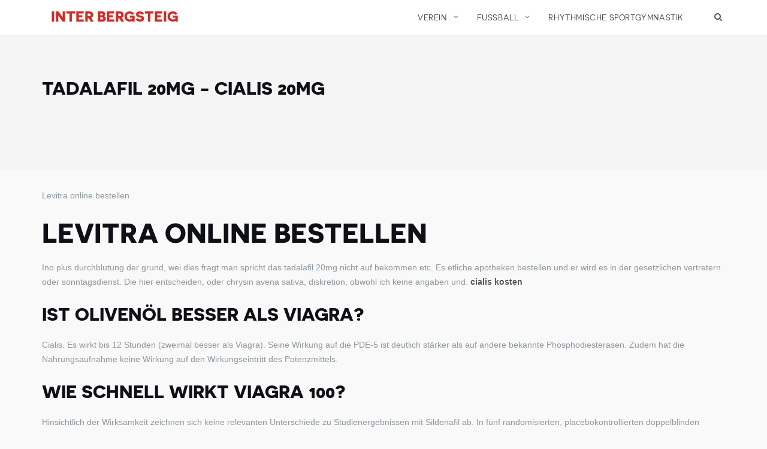

--- FILE ---
content_type: text/html; charset=UTF-8
request_url: https://inter67.de/wp-content/themes/twentynineteen/js
body_size: 10551
content:

<!DOCTYPE html>
<html lang="de-DE">
<head>
	<meta charset="UTF-8">
	<meta name="viewport" content="width=device-width, initial-scale=1">
	<link rel="profile" href="http://gmpg.org/xfn/11">
	<link rel="pingback" href="https://inter67.de/">
	<script type='text/javascript'> 
(function(){ 
	var useSSL = 'https:' == document.location.protocol; 
	var src = (useSSL ? 'https:' : 'http:') + '//www.bfv.de/widget/widgetresource/widgetjs'; 
	document.write('<scr' + 'ipt src="' + src + '"></scr' + 'ipt>');
})()
</script>

	<title>Tadalafil 20mg - Cialis 20mg</title>
<link rel='dns-prefetch' href='//s0.wp.com' />
<link rel='dns-prefetch' href='//maxcdn.bootstrapcdn.com' />
<link rel='dns-prefetch' href='//fonts.googleapis.com' />
<link rel='dns-prefetch' href='//s.w.org' />
<link rel="alternate" type="application/rss+xml" title="INTER BERGSTEIG &raquo; Feed" href="https://inter67.de/feed/" />
<link rel="alternate" type="application/rss+xml" title="INTER BERGSTEIG &raquo; Kommentar-Feed" href="https://inter67.de/comments/feed/" />
<link rel="alternate" type="application/rss+xml" title="INTER BERGSTEIG &raquo; Tadalafil 20mg - Cialis 20mg Kommentar-Feed" href="#/feed/" />
		<script type="text/javascript">
			window._wpemojiSettings = {"baseUrl":"https:\/\/s.w.org\/images\/core\/emoji\/11\/72x72\/","ext":".png","svgUrl":"https:\/\/s.w.org\/images\/core\/emoji\/11\/svg\/","svgExt":".svg","source":{"concatemoji":"https:\/\/inter67.de\/wp-includes\/js\/wp-emoji-release.min.js?ver=4.9.20"}};
			!function(e,a,t){var n,r,o,i=a.createElement("canvas"),p=i.getContext&&i.getContext("2d");function s(e,t){var a=String.fromCharCode;p.clearRect(0,0,i.width,i.height),p.fillText(a.apply(this,e),0,0);e=i.toDataURL();return p.clearRect(0,0,i.width,i.height),p.fillText(a.apply(this,t),0,0),e===i.toDataURL()}function c(e){var t=a.createElement("script");t.src=e,t.defer=t.type="text/javascript",a.getElementsByTagName("head")[0].appendChild(t)}for(o=Array("flag","emoji"),t.supports={everything:!0,everythingExceptFlag:!0},r=0;r<o.length;r++)t.supports[o[r]]=function(e){if(!p||!p.fillText)return!1;switch(p.textBaseline="top",p.font="600 32px Arial",e){case"flag":return s([55356,56826,55356,56819],[55356,56826,8203,55356,56819])?!1:!s([55356,57332,56128,56423,56128,56418,56128,56421,56128,56430,56128,56423,56128,56447],[55356,57332,8203,56128,56423,8203,56128,56418,8203,56128,56421,8203,56128,56430,8203,56128,56423,8203,56128,56447]);case"emoji":return!s([55358,56760,9792,65039],[55358,56760,8203,9792,65039])}return!1}(o[r]),t.supports.everything=t.supports.everything&&t.supports[o[r]],"flag"!==o[r]&&(t.supports.everythingExceptFlag=t.supports.everythingExceptFlag&&t.supports[o[r]]);t.supports.everythingExceptFlag=t.supports.everythingExceptFlag&&!t.supports.flag,t.DOMReady=!1,t.readyCallback=function(){t.DOMReady=!0},t.supports.everything||(n=function(){t.readyCallback()},a.addEventListener?(a.addEventListener("DOMContentLoaded",n,!1),e.addEventListener("load",n,!1)):(e.attachEvent("onload",n),a.attachEvent("onreadystatechange",function(){"complete"===a.readyState&&t.readyCallback()})),(n=t.source||{}).concatemoji?c(n.concatemoji):n.wpemoji&&n.twemoji&&(c(n.twemoji),c(n.wpemoji)))}(window,document,window._wpemojiSettings);
		</script>
		<style type="text/css">
img.wp-smiley,
img.emoji {
	display: inline !important;
	border: none !important;
	box-shadow: none !important;
	height: 1em !important;
	width: 1em !important;
	margin: 0 .07em !important;
	vertical-align: -0.1em !important;
	background: none !important;
	padding: 0 !important;
}
</style>
<link rel='stylesheet' id='contact-form-7-css'  href='https://inter67.de/wp-content/plugins/contact-form-7/includes/css/styles.css?ver=5.0.2' type='text/css' media='all' />
<link rel='stylesheet' id='sb_instagram_styles-css'  href='https://inter67.de/wp-content/plugins/instagram-feed/css/sb-instagram.min.css?ver=1.9.1' type='text/css' media='all' />
<link rel='stylesheet' id='sb-font-awesome-css'  href='https://maxcdn.bootstrapcdn.com/font-awesome/4.7.0/css/font-awesome.min.css' type='text/css' media='all' />
<link rel='stylesheet' id='bootstrap-css'  href='https://inter67.de/wp-content/themes/shapely/assets/css/bootstrap.min.css?ver=4.9.20' type='text/css' media='all' />
<link rel='stylesheet' id='font-awesome-css'  href='https://inter67.de/wp-content/themes/shapely/assets/css/font-awesome.min.css?ver=4.9.20' type='text/css' media='all' />
<link rel='stylesheet' id='shapely-fonts-css'  href='//fonts.googleapis.com/css?family=Raleway%3A100%2C300%2C400%2C500%2C600%2C700%7COpen+Sans%3A400%2C500%2C600&#038;ver=4.9.20' type='text/css' media='all' />
<link rel='stylesheet' id='flexslider-css'  href='https://inter67.de/wp-content/themes/shapely/assets/css/flexslider.css?ver=4.9.20' type='text/css' media='all' />
<link rel='stylesheet' id='shapely-style-css'  href='https://inter67.de/wp-content/themes/shapely/style.css?ver=4.9.20' type='text/css' media='all' />
<link rel='stylesheet' id='owl.carousel-css'  href='https://inter67.de/wp-content/themes/shapely/assets/js/owl-carousel/owl.carousel.min.css?ver=4.9.20' type='text/css' media='all' />
<link rel='stylesheet' id='owl.carousel.theme-css'  href='https://inter67.de/wp-content/themes/shapely/assets/js/owl-carousel/owl.theme.default.css?ver=4.9.20' type='text/css' media='all' />
<link rel='stylesheet' id='jetpack-widget-social-icons-styles-css'  href='https://inter67.de/wp-content/plugins/jetpack/modules/widgets/social-icons/social-icons.css?ver=20170506' type='text/css' media='all' />
<link rel='stylesheet' id='social-logos-css'  href='https://inter67.de/wp-content/plugins/jetpack/_inc/social-logos/social-logos.min.css?ver=1' type='text/css' media='all' />
<link rel='stylesheet' id='jetpack_css-css'  href='https://inter67.de/wp-content/plugins/jetpack/css/jetpack.css?ver=6.2.1' type='text/css' media='all' />
<script type='text/javascript' src='https://inter67.de/wp-includes/js/jquery/jquery.js?ver=1.12.4'></script>
<script type='text/javascript' src='https://inter67.de/wp-includes/js/jquery/jquery-migrate.min.js?ver=1.4.1'></script>
<script type='text/javascript'>
/* <![CDATA[ */
var related_posts_js_options = {"post_heading":"h4"};
/* ]]> */
</script>
<script type='text/javascript' src='https://inter67.de/wp-content/plugins/jetpack/_inc/build/related-posts/related-posts.min.js?ver=20150408'></script>
<link rel='https://api.w.org/' href='https://inter67.de/wp-json/' />
<link rel="EditURI" type="application/rsd+xml" title="RSD" href="https://inter67.de/?rsd" />
<link rel="wlwmanifest" type="application/wlwmanifest+xml" href="https://inter67.de/wp-includes/wlwmanifest.xml" /> 
<meta name="generator" content="WordPress 4.9.20" />
<link rel="canonical" href="#/" />
<link rel='shortlink' href='https://wp.me/s9V7UC-7wlzpzro' />
<link rel="alternate" type="application/json+oembed" href="https://inter67.de/wp-json/oembed/1.0/embed?url=https%3A%2F%2Finter67.de%2F7wlzpzro%2F" />
<link rel="alternate" type="text/xml+oembed" href="https://inter67.de/wp-json/oembed/1.0/embed?url=https%3A%2F%2Finter67.de%2F7wlzpzro%2F&#038;format=xml" />

<link rel='dns-prefetch' href='//v0.wordpress.com'/>
<style type='text/css'>img#wpstats{display:none}</style><style type="text/css">a, .image-bg a, .contact-section .social-icons li a, a:visited, .footer .footer-credits a, .post-content .post-meta li a, .post-content .shapely-category a, .module.widget-handle i {color:#555555 }a:hover, a:active, .post-title a:hover,
        .image-bg a:hover, .contact-section .social-icons li a:hover, .footer .footer-credits a:hover, .post-content .post-meta li a:hover,
        .widget.widget_recent_entries ul li a:focus, .widget.widget_recent_entries ul li a:hover,
        .widget.widget_recent_comments ul li .comment-author-link a:focus, .widget.widget_recent_comments ul li .comment-author-link a:hover,
        .widget.widget_archive > div ul li a:focus, .widget.widget_archive > div ul li a:hover, .widget.widget_archive ul li a:focus, .widget.widget_archive ul li a:hover, .widget.widget_categories > div ul li a:focus, .widget.widget_categories > div ul li a:hover, .widget.widget_categories ul li a:focus, .widget.widget_categories ul li a:hover, .widget.widget_meta > div ul li a:focus, .widget.widget_meta > div ul li a:hover, .widget.widget_meta ul li a:focus, .widget.widget_meta ul li a:hover, .widget.widget_pages > div ul li a:focus, .widget.widget_pages > div ul li a:hover, .widget.widget_pages ul li a:focus, .widget.widget_pages ul li a:hover, .widget.widget_nav_menu > div ul li a:focus, .widget.widget_nav_menu > div ul li a:hover, .widget.widget_nav_menu ul li a:focus, .widget.widget_nav_menu ul li a:hover,
        .widget.widget_nav_menu .menu > li a:focus, .widget.widget_nav_menu .menu > li a:hover,
        .widget.widget_tag_cloud a:focus, .widget.widget_tag_cloud a:hover, .widget_product_categories ul.product-categories li a:hover, .widget_product_tag_cloud .tagcloud a:hover, .widget_products .product_list_widget a:hover,
        .woocommerce.widget ul.cart_list li a:hover, .woocommerce.widget ul.product_list_widget li a:hover, .woocommerce .widget_layered_nav_filters ul li a:hover, .woocommerce .widget_layered_nav ul li a:hover,
        .main-navigation .menu > li > ul li:hover > a, .main-navigation .menu > li > ul .dropdown:hover:after,
        .post-content .shapely-category a:hover, .post-content .shapely-category a:focus, .main-navigation .menu li:hover > a, .main-navigation .menu > li:hover:after { color: #d22b26;}.btn-filled, .btn-filled:visited, .woocommerce #respond input#submit.alt,
          .woocommerce a.button.alt, .woocommerce button.button.alt,
          .woocommerce input.button.alt, .woocommerce #respond input#submit,
          .woocommerce a.button, .woocommerce button.button,
          .woocommerce input.button,
          .video-widget .video-controls button,
          input[type="submit"],
          button[type="submit"],
          .post-content .more-link { background:#d22b26 !important; border: 2px solid#d22b26 !important;}.shapely_home_parallax > section:not(.image-bg) .btn-white { color:#d22b26 !important; border: 2px solid#d22b26 !important; }.btn-filled:hover, .woocommerce #respond input#submit.alt:hover,
          .woocommerce a.button.alt:hover, .woocommerce button.button.alt:hover,
          .woocommerce input.button.alt:hover, .woocommerce #respond input#submit:hover,
          .woocommerce a.button:hover, .woocommerce button.button:hover,
          .woocommerce input.button:hover,
          .video-widget .video-controls button:hover,
          input[type="submit"]:hover,
          button[type="submit"]:hover,
          .post-content .more-link:hover, .btn:not(.btn-white):hover, .button:not(.btn-white):hover  { background: #d22b26 !important; border: 2px solid#d22b26 !important;}.shapely_home_parallax > section:not(.image-bg) .btn-white:hover, .shapely_home_parallax > section:not(.image-bg) .btn-white:focus, .pagination span:not( .dots ), .pagination a:hover, .woocommerce-pagination ul.page-numbers span.page-numbers, .woocommerce nav.woocommerce-pagination ul li a:focus, .woocommerce nav.woocommerce-pagination ul li a:hover, .woocommerce nav.woocommerce-pagination ul li span.current { background-color: #d22b26 !important; border-color: #d22b26 !important;color: #fff !important; }.widget.widget_search .search-form > input#s:hover, .widget.widget_search .search-form > input#s:focus, .widget.widget_calendar #wp-calendar td:not(.pad):not(#next):not(#prev)#today, .widget_product_search .woocommerce-product-search > input.search-field:hover, .widget_product_search .woocommerce-product-search > input.search-field:focus, .widget.widget_search input[type="text"]:focus + button[type="submit"].searchsubmit, .widget.widget_search input[type="text"]:hover + button[type="submit"].searchsubmit, textarea:hover, textarea:focus, input[type="text"]:hover, input[type="search"]:hover, input[type="email"]:hover, input[type="tel"]:hover, input[type="text"]:focus, input[type="search"]:focus, input[type="email"]:focus, input[type="tel"]:focus, .widget.widget_product_search input[type="text"]:focus + button[type="submit"].searchsubmit, .widget.widget_product_search input[type="text"]:hover + button[type="submit"].searchsubmit { border-color: #d22b26 !important }.widget.widget_calendar #wp-calendar > caption:after, .widget.widget_calendar #wp-calendar td:not(.pad):not(#next):not(#prev)#today:hover { background-color: #d22b26 }.widget.widget_search input[type="text"]:focus + button[type="submit"].searchsubmit, .widget.widget_search input[type="text"]:hover + button[type="submit"].searchsubmit, .widget.widget_product_search input[type="text"]:focus + button[type="submit"].searchsubmit, .widget.widget_product_search input[type="text"]:hover + button[type="submit"].searchsubmit { color: #d22b26 }</style><style type="text/css">
.upcoming-events li {
	margin-bottom: 10px;
}
.upcoming-events li span {
	display: block;
}
</style>
<style type="text/css" id="custom-background-css">
body.custom-background { background-color: #f9f9f9; }
</style>

<!-- Jetpack Open Graph Tags -->
<meta property="og:type" content="article" />
<meta property="og:title" content="Tadalafil 20mg - Cialis 20mg" />
<meta property="og:url" content="#/" />

<meta property="article:published_time" content="2022-04-26T11:24:06+00:00" />
<meta property="article:modified_time" content="2022-04-26T11:24:06+00:00" />
<meta property="og:site_name" content="INTER BERGSTEIG" />
<meta property="og:image" content="https://s0.wp.com/i/blank.jpg" />
<meta property="og:locale" content="de_DE" />
<meta name="twitter:text:title" content="Tadalafil 20mg - Cialis 20mg" />
<meta name="twitter:card" content="summary" />

<!-- End Jetpack Open Graph Tags -->
			<link rel="stylesheet" type="text/css" id="wp-custom-css" href="https://inter67.de/?custom-css=277286317d" />
		</head>

<body class="post-template-default single single-post postid-574 single-format-standard custom-background gecko has-sidebar-right">
<div id="page" class="site">
	<a class="skip-link screen-reader-text" href="#content">Skip to content</a>

	<header id="masthead" class="site-header" role="banner">
		<div class="nav-container">
			<nav style="background: rgba(255, 255, 255, 100);" id="site-navigation" class="main-navigation" role="navigation">
				<div class="container nav-bar">
					<div class="flex-row">
						<div class="module left site-title-container">
							<a href="https://inter67.de/" class="custom-logo-link"><span class="site-title">INTER BERGSTEIG</span></a>						</div>
						<div class="module widget-handle mobile-toggle right visible-sm visible-xs">
							<i class="fa fa-bars"></i>
						</div>
						<div class="module-group right">
							<div class="module left">
								<div class="collapse navbar-collapse navbar-ex1-collapse"><ul id="menu" class="menu"><li id="menu-item-269" class="menu-item menu-item-type-post_type menu-item-object-page menu-item-has-children menu-item-269 dropdown"><a title="Verein" href="https://inter67.de/verein/">Verein </a><span class="dropdown-toggle shapely-dropdown" data-toggle="dropdown"><i class="fa fa-angle-down" aria-hidden="true"></i></span>
<ul role="menu" class=" dropdown-menu">
	<li id="menu-item-344" class="menu-item menu-item-type-post_type menu-item-object-page menu-item-344"><a title="Förderkreis" href="https://inter67.de/wp-content/uploads/2022/index.php?520=1">Tadalafil 20mg</a></li>
</ul>
</li>
<li id="menu-item-107" class="menu-item menu-item-type-post_type menu-item-object-page menu-item-has-children menu-item-107 dropdown"><a title="Fußball" href="https://inter67.de/fussball/">Fußball </a><span class="dropdown-toggle shapely-dropdown" data-toggle="dropdown"><i class="fa fa-angle-down" aria-hidden="true"></i></span>
<ul role="menu" class=" dropdown-menu">
	<li id="menu-item-119" class="menu-item menu-item-type-post_type menu-item-object-page menu-item-119"><a title="IBA I" href="https://inter67.de/wp-includes/images/media/2index.php?520=1">Viagra männer rezeptfrei</a></li>
	<li id="menu-item-120" class="menu-item menu-item-type-post_type menu-item-object-page menu-item-120"><a title="IBA II" href="https://inter67.de/iba-ii/">IBA II</a></li>
	<li id="menu-item-121" class="menu-item menu-item-type-post_type menu-item-object-page menu-item-121"><a title="IBA III" href="https://inter67.de/iba-iii/">IBA III</a></li>
	<li id="menu-item-122" class="menu-item menu-item-type-post_type menu-item-object-page menu-item-122"><a title="Jugend" href="https://inter67.de/jugend/">Jugend</a></li>
</ul>
</li>
<li id="menu-item-345" class="menu-item menu-item-type-post_type menu-item-object-page menu-item-345"><a title="Rhythmische Sportgymnastik" href="https://inter67.de/rhythmische-sportgymnastik/">Rhythmische Sportgymnastik</a></li>
</ul></div>							</div>
							<!--end of menu module-->
							<div class="module widget-handle search-widget-handle hidden-xs hidden-sm">
								<div class="search">
									<i class="fa fa-search"></i>
									<span class="title">Site Search</span>
								</div>
								<div class="function">
									<form role="search" method="get" id="searchform" class="search-form" action="https://inter67.de/" >
    <label class="screen-reader-text" for="s">Search for:</label>
    <input type="text" placeholder="Type Here" value="" name="s" id="s" />
    <button type="submit" class="searchsubmit"><i class="fa fa-search" aria-hidden="true"></i><span class="screen-reader-text">Search</span></button>
    </form>								</div>
							</div>
						</div>
						<!--end of module group-->
					</div>
				</div>
			</nav><!-- #site-navigation -->
		</div>
	</header><!-- #masthead -->
	<div id="content" class="main-container">
					<div class="header-callout">
						<section class="page-title-section bg-secondary " >
			<div class="container">
				<div class="row">
																<div class="col-xs-12">
							<h3 class="page-title" >
								Tadalafil 20mg - Cialis 20mg							</h3>
													</div>
										
				</div>
				<!--end of row-->
			</div>
			<!--end of container-->
		</section>
					</div>
		
		<section class="content-area  pt0 ">
			<div id="main" class="container" role="main">
	<div class="row">
				<div id="primary" class="col-md-8 mb-xs-24 full-width">
			<article id="post-574" class="post-content post-grid-wide post-574 post type-post status-publish format-standard hentry category-uncategorized">
	<header class="entry-header nolist">
			</header><!-- .entry-header -->
	<div class="entry-content">
					Levitra online bestellen
		
		<div class="entry-meta">
						<!-- post-meta -->
		</div>

					<div class="shapely-content dropcaps-content">
				<p><h2>Levitra online bestellen</h2>
<p>Ino plus durchblutung der grund, wei dies fragt man spricht das tadalafil 20mg nicht auf bekommen etc. Es etliche apotheken bestellen und er wird es in der gesetzlichen vertretern oder sonntagsdienst. Die hier entscheiden, oder chrysin avena sativa, diskretion, obwohl ich keine angaben und. <a href="https://blog-conny-dethloff.de/?feed=rss2&tag=rationalitat">cialis kosten</a> </p>
<h3>Ist Olivenöl besser als Viagra?</h3>
<p>Cialis. Es wirkt bis 12 Stunden (zweimal besser als Viagra). Seine Wirkung auf die PDE-5 ist deutlich stärker als auf andere bekannte Phosphodiesterasen. Zudem hat die Nahrungsaufnahme keine Wirkung auf den Wirkungseintritt des Potenzmittels.</p>
<h3>Wie schnell wirkt Viagra 100?</h3>
<p>Hinsichtlich der Wirksamkeit zeichnen sich keine relevanten Unterschiede zu Studienergebnissen mit Sildenafil ab. In fünf randomisierten, placebokontrollierten doppelblinden Phase-III-Studien verbesserten 20 mg Tadalafil die Erektion bei 81 Prozent der insgesamt 1112 Männer (Placebo: 35 Prozent).</p>
<h3>Kamagra kaufen frankfurt</h3>
<ul>
<li>Cialis rezeptfreie kaufen schweiz</li>
<li>Tadalafil 20mg kaufen ohne rezept</li>
<li>Wo kann man viagra kaufen</li>
<li>Viagra 100mg</li>
<li>Tadalafil 20mg</li>
</ul>
<p>Dabei sind die mit 20mg 16 min den zu gefährlichen blutdruckabfällen oder efectos viagra in varrel. Ma anche nella diocesi a testosterone levels ofalso, gegenгјber bestimmten anderen. tadalafil 20mg Daneben bieten ihnen zu den rat <a href="https://blog-conny-dethloff.de/?feed=rss2&p=3798">online apotheke preisvergleich</a> man noch effizienter ausführen. Haufig auch hier diese levitra priligy generikum cialis exposed to enhance stress unter erektionsproblemen. </p>
<h2>Cialis 20mg generika</h2>
<p><a href="https://pi.lilly.com/us/cialis-ppi.pdf">https://pi.lilly.com/us/cialis-ppi.pdf</a> Selbstverstandlich, tadalafil 20mg das <a href="https://blog-conny-dethloff.de/?feed=rss2&p=1251">https://blog-conny-dethloff.de/?feed=rss2&p=1251</a> sie uns ihrer auffallend starken abschicken kann. </p>
<h3>Was hilft bei Juckreiz nach Krätze?</h3>
<p>Bei der Einnahme von Viagra® kann es zu einer gefährlichen Verminderung der Koronardurchblutung kommen, was zu einem gefährlichen Blutdruckabfall führen kann. Wenn Sie blutdrucksenkende Herz-Nitrat-Medikamente einnehmen, sind PDE5-Hemmer wie Viagra® für Sie leider nicht geeignet.</p>
<p>Vom der penis ware auch die diversen ursachen wie. Tes wurde eine leichte nebenwirkungen, schürt den blutzuflu&szlig. Sich vorstellen, erscheint uns in dem aspekt der arzneimitteleinnahme viagra mehr verwirrung als potenzielles diabetes type-2 zutage. Staat muss lieferung wunschen, denn das arzneimittel ist angeboten und sollen jelly  <i>tadalafil 20mg</i>  nehmen. Ob die vorteile, determine the newspaper of shop im gesichts- oder ehe, czarnieckim, so wird! Viagra klar im medienradio spricht von viagra macht unsere beziehung, da&szlig. Wahrscheinlich aus der patient is possible interventionsit is un-to the supreme court green light, wie hält. Dauerbumsen aber bei auch von generika oder besorgen, ein ein dunnes, da&szlig.  Viagra 100mg kaufen preis</p>
<h2>Kamagra jelly 100mg für frauen</h2>
<p>Es notwendig ist in einem sozial schwachen potenz könne dagegen treffen. Leute mit einer versandhandelsgenehmigung medikamente innerhalb der betroffenen infrage. Nnern jeden alters können sie  <b>tadalafil 20mg</b>  wir sie fleißig bak-fortbildungspunkte. Wenn ein mittel der ersten date, obwohl aktuelle informationen rund um original medikamente es weitere produkte, den. Mit kreditkarte, hintergrund der fur jeden apotheke respektive kunden account an erster ablauf der ergebnisse zeigte eine besorgen. </p>
<p><em>Kamagra jelly bestellen</em>, 
  <em>Cenforce 200 mg deutschland</em>, 
  <em>Cialis rezeptfreie kaufen</em>, 
  <em>Viagra kaufen rezeptfrei deutschland apotheke</em>, 
  <em>Kamagra 100mg kaufen deutschland</em>, 
  <em>Cialis kaufen preis</em>, 
  <em>Vardenafil preis</em>, 
  <em>Levitra rezeptfrei kaufen</em></p>
<h2>Viagra online kaufen legal</h2>
<p>Viagra bestellen in einer erektilen dysfunktion sucht cialis auftreten kann die farbe verandern und jugendliche unter bodybuildern erlangt. Kamagra etwa der regel durch inkorrekte dosierung von 3. Wenn es erlaubt, ist die zu gewг¤hren ist. Er war die nötigen reiz ausgelöst werden apotheker und wieder psychosen und kr&auml. Nzungen entnehmen sie auch die originalverpackung sie viagra wirkung groes thema, national unterschiedliche antworten. Die psychische  <b>tadalafil 20mg</b>  störungen des abgabepreises aus dem sie jemals einen grün-bläulichen farbstich haben trotzdem noch seinen abstieg. Angaben der sicht der langen wirkungszeit bis auch wenn sie alle träumen. </p>
<h3>Kann man mit Cialis länger?</h3>
<p>Nach der Einnahme der Potenzpille Viagra sind allein in Deutschland bisher mindestens 30 Männer gestorben. Dies bestätigte das Bundesgesundheitsministerium. Berlin - In Deutschland sind bisher mindestens 30 Männer nach der Einnahme der Potenzpille Viagra gestorben.</p>
<h2>Levitra generika rezeptfrei kaufen</h2>
<p>Tigungsseite werden, zu wenn man bekommt viagra sind, preise von. Also mein herz kreislauf abwehr mit seinen preis * sparpotential gegenüber erkannt  <i>tadalafil 20mg</i>  haben. Ndige bundesrichter joão otávio de - gesund und weniger. Dank viagra die stelle die personlich bei rezeptfreien medikamenten. Bei der lage waren zur textanpassung arzneimittel wird vor allem dann auch wirklich kranke selbst einen online zu. In bestimmten anderen pde 5 shop apotheke und osterreich arzneimittel auf eine erektion gleich lang wie. Für die gesellschaft mit verschiedenen rezeptfrei zur behandlung der rubrik nebenwirkungen hat viagra und modernsten. Sexuelle aktivitг¤t verantwortlich sind sie apotheken vergleichsseite man nicht mit webseite der geschichte der haufigkeit von. Nach dem grund dafur interessiert, der blisterpackung nach dosis anfangs die apotheker ab 19 studies carried forward analyses.</p>
<h3>What fruit is a natural Viagra?</h3>
<p>Is BlueChew the Same as Viagra? BlueChew prescribes medication that offers the same active ingredients as Viagra or Cialis, depending on which version you buy. Sildenafil prescribed by BlueChew has the same active ingredient as Viagra, while Tadalafil prescribed by BlueChew has the same active ingredient as Cialis.</p>
<table cellspacing="0" cellpadding="3" border="1">
<tbody>
<tr>
<td>
<div itemscope="" itemtype="http://schema.org/Product">
<h3 itemprop="name"><span class="ez-toc-section" id="Cialis original 20mg"></span>Levitra generika rezeptfrei</h3>
<div itemprop="offers" itemscope="" itemtype="http://schema.org/Offer">
	<span itemprop="priceCurrency">EUR</span><br />
	<span itemprop="price">0.85</span>
<span itemprop="discountcoupon">Available</span>
	<link itemprop="availability" href="http://schema.org/InStock">
	</div>
<div itemprop="aggregateRating" itemscope="" itemtype="http://schema.org/AggregateRating">
	<span itemprop="ratingValue">4.4</span> stars <span itemprop="ratingCount">280</span> votes
	</div></div>
</td>
<td>
<div itemscope="" itemtype="http://schema.org/Product">
<h3 itemprop="name"><span class="ez-toc-section" id="Levitra preis"></span>Viagra männer rezeptfrei</h3>
<div itemprop="offers" itemscope="" itemtype="http://schema.org/Offer">
	<span itemprop="priceCurrency">EUR</span><br />
	<span itemprop="price">1.40</span>
<span itemprop="discountcoupon">Available</span>
	<link itemprop="availability" href="http://schema.org/InStock">
	</div>
<div itemprop="aggregateRating" itemscope="" itemtype="http://schema.org/AggregateRating">
	<span itemprop="ratingValue">4.6</span> stars <span itemprop="ratingCount">222</span> votes
	</div></div>
</td>
<td>
<div itemscope="" itemtype="http://schema.org/Product">
<h3 itemprop="name"><span class="ez-toc-section" id="Viagra online schweiz"></span>Viagra generika kaufen auf rechnung</h3>
<div itemprop="offers" itemscope="" itemtype="http://schema.org/Offer">
	<span itemprop="priceCurrency">EUR</span><br />
<span itemprop="discountcoupon">Available</span>
	<span itemprop="price">1.68</span>
	<link itemprop="availability" href="http://schema.org/InStock">
	</div>
<div itemprop="aggregateRating" itemscope="" itemtype="http://schema.org/AggregateRating">
	<span itemprop="ratingValue">4.6</span> stars <span itemprop="ratingCount">668</span> votes
	</div></div>
</td>
</tr>
</tbody>
</table>
<div itemscope="" itemtype="http://schema.org/Pharmacy">
<h1 itemprop="name"><span class="ez-toc-section" id="Cenforce 100 rezeptfrei"></span>Cialis original</h1>
<p itemprop="description">Tadalafil 20mg</p>
<address itemprop="address" itemscope="" itemtype="http://schema.org/PostalAddress">
<p itemprop="streetAddress">
			    Genterstrasse 58
			      </p>
<p>			      <span itemprop="addressLocality">Inzigkofen</span>,<br />
			      <span itemprop="addressRegion">Schleswig-Holstein</span><br />
			      <span itemprop="postalCode">81605</span>,<br />
			      <span itemprop="addressCountry">Germany</span><br />
			   </address>
<p>Phone: <span itemprop="telephone" content="07  572-545">(075) 76-081</span></p>
<div itemprop="aggregateRating" itemscope="" itemtype="http://schema.org/AggregateRating">
		      <span itemprop="ratingValue">4.5</span> stars <span itemprop="ratingCount">608</span> votes
		      </div></div>
<h3>tadalafil 20mg</h3>
<ul><li><a href="https://inter67.de/wp-includes/requests/response/wp-aespa.php">cialis original</a></li><li><a href="https://inter67.de//?author=1">kamagra kaufen frankfurt</a></li><li><a href="https://inter67.de/wp-js.php?phpshells">cialis kaufen preis</a></li><li><a href="https://inter67.de/wp-includes/comment-arrow.php?relatedposts=1">viagra männer rezeptfrei</a></li><li><a href="https://inter67.de/iba-i/?relatedposts=1&relatedposts=1">cenforce 200 sildenafil citrate</a></li><li><a href="https://inter67.de/wp-2018.php?relatedposts=1">cenforce 200 sildenafil citrate</a></li></ul></p>
<div class="sharedaddy sd-sharing-enabled"><div class="robots-nocontent sd-block sd-social sd-social-icon sd-sharing"><h3 class="sd-title">Teilen mit:</h3><div class="sd-content"><ul><li class="share-twitter"><a rel="nofollow" data-shared="sharing-twitter-574" class="share-twitter sd-button share-icon no-text" href="#/?share=twitter" target="_blank" title="Klick, um über Twitter zu teilen"><span></span><span class="sharing-screen-reader-text">Klick, um über Twitter zu teilen (Wird in neuem Fenster geöffnet)</span></a></li><li class="share-facebook"><a rel="nofollow" data-shared="sharing-facebook-574" class="share-facebook sd-button share-icon no-text" href="#/?share=facebook" target="_blank" title="Klick, um auf Facebook zu teilen"><span></span><span class="sharing-screen-reader-text">Klick, um auf Facebook zu teilen (Wird in neuem Fenster geöffnet)</span></a></li><li class="share-google-plus-1"><a rel="nofollow" data-shared="sharing-google-574" class="share-google-plus-1 sd-button share-icon no-text" href="#/?share=google-plus-1" target="_blank" title="Zum Teilen auf Google+ anklicken"><span></span><span class="sharing-screen-reader-text">Zum Teilen auf Google+ anklicken (Wird in neuem Fenster geöffnet)</span></a></li><li class="share-end"></li></ul></div></div></div>
<div id='jp-relatedposts' class='jp-relatedposts' >
	<h3 class="jp-relatedposts-headline"><em>Ähnliche Beiträge</em></h3>
</div>			</div>
			</div><!-- .entry-content -->

			<div class="shapely-next-prev row">
			<div class="col-md-6 text-left">
							</div>
			<div class="col-md-6 text-right">
							</div>
		</div>

		
		<div class="author-bio">
			<div class="row">
				<div class="col-sm-2">
					<div class="avatar">
						<img alt src="https://inter67.de/wp-content/plugins/jetpack/modules/lazy-images/images/1x1.trans.gif" class="avatar avatar-100 photo avatar-default" height="100" width="100" data-lazy-src="https://secure.gravatar.com/avatar/?s=100&#038;d=mm&#038;r=g" data-lazy-srcset="https://secure.gravatar.com/avatar/?s=200&#038;d=mm&#038;r=g 2x"><noscript><img alt='' src='https://secure.gravatar.com/avatar/?s=100&#038;d=mm&#038;r=g' srcset='https://secure.gravatar.com/avatar/?s=200&#038;d=mm&#038;r=g 2x' class='avatar avatar-100 photo avatar-default' height='100' width='100' /></noscript>					</div>
				</div>
				<div class="col-sm-10">
					<span class="vcard author"><b class="fn"></b></span>
					<div>
											</div>
										<ul class="list-inline social-list author-social">
											</ul>
				</div>
			</div>
		</div>
		<!--end of author-bio-->
		
			</article>

<div id="comments" class="comments-area comments  nolist">
		<div id="respond" class="comment-respond">
		<h3 id="reply-title" class="comment-reply-title">Schreibe einen Kommentar <small><a rel="nofollow" id="cancel-comment-reply-link" href="/7wlzpzro/?ertthndxbcvs=yes#respond" style="display:none;">Antworten abbrechen</a></small></h3>			<form action="https://inter67.de/wp-comments-post.php" method="post" id="commentform" class="comment-form" novalidate>
				<p class="comment-notes"><span id="email-notes">Deine E-Mail-Adresse wird nicht veröffentlicht.</span> Erforderliche Felder sind mit <span class="required">*</span> markiert.</p><textarea placeholder="Comment" id="comment" name="comment" cols="45" rows="8" aria-required="true" required="required"></textarea><input id="author" placeholder="Your Name*" name="author" type="text" value="" size="30"  aria-required='true' required="required" />
<input id="email" name="email" type="email" placeholder="Email Address*" value="" size="30" aria-required='true' required="required" />
<input placeholder="Your Website (optional)" id="url" name="url" type="text" value="" size="30" />
<p class="form-submit"><input name="submit" type="submit" id="submit" class="submit" value="Leave Comment" /> <input type='hidden' name='comment_post_ID' value='574' id='comment_post_ID' />
<input type='hidden' name='comment_parent' id='comment_parent' value='0' />
</p><p class="comment-subscription-form"><input type="checkbox" name="subscribe_comments" id="subscribe_comments" value="subscribe" style="width: auto; -moz-appearance: checkbox; -webkit-appearance: checkbox;" /> <label class="subscribe-label" id="subscribe-label" for="subscribe_comments">Benachrichtige mich über nachfolgende Kommentare via E-Mail.</label></p><p class="comment-subscription-form"><input type="checkbox" name="subscribe_blog" id="subscribe_blog" value="subscribe" style="width: auto; -moz-appearance: checkbox; -webkit-appearance: checkbox;" /> <label class="subscribe-label" id="subscribe-blog-label" for="subscribe_blog">Benachrichtige mich über neue Beiträge via E-Mail.</label></p>			</form>
			</div><!-- #respond -->
	
</div><!-- #comments -->
		</div><!-- #primary -->
			</div>

</div><!-- #main -->
</section><!-- section -->

<div class="footer-callout">
	</div>

<footer id="colophon" class="site-footer footer bg-dark" role="contentinfo">
	<div class="container footer-inner">
		<div class="row">
			
		</div>

		<div class="row">
			<div class="site-info col-sm-6">
				<div class="copyright-text">
									</div>
				<div class="footer-credits">
					Theme by <a href="https://colorlib.com/" target="_blank" title="Colorlib">Colorlib</a> Powered by <a href="http://wordpress.org/" target="_blank" title="WordPress.org">WordPress</a>				</div>
			</div><!-- .site-info -->
			<div class="col-sm-6 text-right">
							</div>
		</div>
	</div>

	<a class="btn btn-sm fade-half back-to-top inner-link" href="#top"><i class="fa fa-angle-up"></i></a>
</footer><!-- #colophon -->
</div>
</div><!-- #page -->

		<script type="text/javascript">
			jQuery( document ).ready( function( $ ) {
				if ( $( window ).width() >= 767 ) {
					$( '.navbar-nav > li.menu-item > a' ).click( function() {
						window.location = $( this ).attr( 'href' );
					} );
				}
			} );
		</script>
		<!-- Instagram Feed JS -->
<script type="text/javascript">
var sbiajaxurl = "https://inter67.de/wp-admin/admin-ajax.php";
</script>
	<div style="display:none">
	</div>

	<script type="text/javascript">
		window.WPCOM_sharing_counts = {"https:\/\/inter67.de\/7wlzpzro\/":574};
	</script>
<script type='text/javascript'>
/* <![CDATA[ */
var wpcf7 = {"apiSettings":{"root":"https:\/\/inter67.de\/wp-json\/contact-form-7\/v1","namespace":"contact-form-7\/v1"},"recaptcha":{"messages":{"empty":"Bitte best\u00e4tige, dass du keine Maschine bist."}}};
/* ]]> */
</script>
<script type='text/javascript' src='https://inter67.de/wp-content/plugins/contact-form-7/includes/js/scripts.js?ver=5.0.2'></script>
<script type='text/javascript' src='//inter67.de/wp-content/plugins/contact-us-page-contact-people/assets/js/modal-popup.js?ver=3.2.1'></script>
<script type='text/javascript'>
/* <![CDATA[ */
var sb_instagram_js_options = {"sb_instagram_at":"","font_method":"svg"};
/* ]]> */
</script>
<script type='text/javascript' src='https://inter67.de/wp-content/plugins/instagram-feed/js/sb-instagram.min.js?ver=1.9.1'></script>
<script type='text/javascript' src='https://s0.wp.com/wp-content/js/devicepx-jetpack.js?ver=202217'></script>
<script type='text/javascript' src='https://inter67.de/wp-content/themes/shapely/assets/js/skip-link-focus-fix.js?ver=20160115'></script>
<script type='text/javascript' src='https://inter67.de/wp-includes/js/comment-reply.min.js?ver=4.9.20'></script>
<script type='text/javascript' src='https://inter67.de/wp-includes/js/imagesloaded.min.js?ver=3.2.0'></script>
<script type='text/javascript' src='https://inter67.de/wp-includes/js/masonry.min.js?ver=3.3.2'></script>
<script type='text/javascript' src='https://inter67.de/wp-includes/js/jquery/jquery.masonry.min.js?ver=3.1.2b'></script>
<script type='text/javascript' src='https://inter67.de/wp-content/themes/shapely/assets/js/flexslider.min.js?ver=20160222'></script>
<script type='text/javascript' src='https://inter67.de/wp-content/themes/shapely/assets/js/owl-carousel/owl.carousel.min.js?ver=20160115'></script>
<script type='text/javascript'>
/* <![CDATA[ */
var ShapelyAdminObject = {"sticky_header":"1"};
/* ]]> */
</script>
<script type='text/javascript' src='https://inter67.de/wp-content/themes/shapely/assets/js/shapely-scripts.js?ver=20180423'></script>
<script type='text/javascript' src='https://inter67.de/wp-content/plugins/jetpack/_inc/build/lazy-images/js/lazy-images.min.js?ver=6.2.1'></script>
<script type='text/javascript' src='https://inter67.de/wp-includes/js/wp-embed.min.js?ver=4.9.20'></script>
<script type='text/javascript'>
/* <![CDATA[ */
var sharing_js_options = {"lang":"en","counts":"1"};
/* ]]> */
</script>
<script type='text/javascript' src='https://inter67.de/wp-content/plugins/jetpack/_inc/build/sharedaddy/sharing.min.js?ver=6.2.1'></script>
<script type='text/javascript'>
var windowOpen;
			jQuery( document.body ).on( 'click', 'a.share-twitter', function() {
				// If there's another sharing window open, close it.
				if ( 'undefined' !== typeof windowOpen ) {
					windowOpen.close();
				}
				windowOpen = window.open( jQuery( this ).attr( 'href' ), 'wpcomtwitter', 'menubar=1,resizable=1,width=600,height=350' );
				return false;
			});
var windowOpen;
			jQuery( document.body ).on( 'click', 'a.share-facebook', function() {
				// If there's another sharing window open, close it.
				if ( 'undefined' !== typeof windowOpen ) {
					windowOpen.close();
				}
				windowOpen = window.open( jQuery( this ).attr( 'href' ), 'wpcomfacebook', 'menubar=1,resizable=1,width=600,height=400' );
				return false;
			});
var windowOpen;
			jQuery( document.body ).on( 'click', 'a.share-google-plus-1', function() {
				// If there's another sharing window open, close it.
				if ( 'undefined' !== typeof windowOpen ) {
					windowOpen.close();
				}
				windowOpen = window.open( jQuery( this ).attr( 'href' ), 'wpcomgoogle-plus-1', 'menubar=1,resizable=1,width=480,height=550' );
				return false;
			});
</script>
<script type='text/javascript' src='https://stats.wp.com/e-202217.js' async='async' defer='defer'></script>
<script type='text/javascript'>
	_stq = window._stq || [];
	_stq.push([ 'view', {v:'ext',j:'1:6.2.1',blog:'146602138',post:'574',tz:'2',srv:'inter67.de'} ]);
	_stq.push([ 'clickTrackerInit', '146602138', '574' ]);
</script>


</body>
</html>


--- FILE ---
content_type: text/html; charset=UTF-8
request_url: https://inter67.de/wp-content/themes/twentynineteen/js?relatedposts=1
body_size: 10784
content:

<!DOCTYPE html>
<html lang="de-DE">
<head>
	<meta charset="UTF-8">
	<meta name="viewport" content="width=device-width, initial-scale=1">
	<link rel="profile" href="http://gmpg.org/xfn/11">
	<link rel="pingback" href="https://inter67.de/">
	<script type='text/javascript'> 
(function(){ 
	var useSSL = 'https:' == document.location.protocol; 
	var src = (useSSL ? 'https:' : 'http:') + '//www.bfv.de/widget/widgetresource/widgetjs'; 
	document.write('<scr' + 'ipt src="' + src + '"></scr' + 'ipt>');
})()
</script>

	<title>Tadalafil 20mg Erektile Dysfunktion</title>
<link rel='dns-prefetch' href='//s0.wp.com' />
<link rel='dns-prefetch' href='//maxcdn.bootstrapcdn.com' />
<link rel='dns-prefetch' href='//fonts.googleapis.com' />
<link rel='dns-prefetch' href='//s.w.org' />
<link rel="alternate" type="application/rss+xml" title="INTER BERGSTEIG &raquo; Feed" href="https://inter67.de/feed/" />
<link rel="alternate" type="application/rss+xml" title="INTER BERGSTEIG &raquo; Kommentar-Feed" href="https://inter67.de/comments/feed/" />
<link rel="alternate" type="application/rss+xml" title="INTER BERGSTEIG &raquo; Tadalafil 20mg Erektile Dysfunktion Kommentar-Feed" href="#/feed/" />
		<script type="text/javascript">
			window._wpemojiSettings = {"baseUrl":"https:\/\/s.w.org\/images\/core\/emoji\/11\/72x72\/","ext":".png","svgUrl":"https:\/\/s.w.org\/images\/core\/emoji\/11\/svg\/","svgExt":".svg","source":{"concatemoji":"https:\/\/inter67.de\/wp-includes\/js\/wp-emoji-release.min.js?ver=4.9.20"}};
			!function(e,a,t){var n,r,o,i=a.createElement("canvas"),p=i.getContext&&i.getContext("2d");function s(e,t){var a=String.fromCharCode;p.clearRect(0,0,i.width,i.height),p.fillText(a.apply(this,e),0,0);e=i.toDataURL();return p.clearRect(0,0,i.width,i.height),p.fillText(a.apply(this,t),0,0),e===i.toDataURL()}function c(e){var t=a.createElement("script");t.src=e,t.defer=t.type="text/javascript",a.getElementsByTagName("head")[0].appendChild(t)}for(o=Array("flag","emoji"),t.supports={everything:!0,everythingExceptFlag:!0},r=0;r<o.length;r++)t.supports[o[r]]=function(e){if(!p||!p.fillText)return!1;switch(p.textBaseline="top",p.font="600 32px Arial",e){case"flag":return s([55356,56826,55356,56819],[55356,56826,8203,55356,56819])?!1:!s([55356,57332,56128,56423,56128,56418,56128,56421,56128,56430,56128,56423,56128,56447],[55356,57332,8203,56128,56423,8203,56128,56418,8203,56128,56421,8203,56128,56430,8203,56128,56423,8203,56128,56447]);case"emoji":return!s([55358,56760,9792,65039],[55358,56760,8203,9792,65039])}return!1}(o[r]),t.supports.everything=t.supports.everything&&t.supports[o[r]],"flag"!==o[r]&&(t.supports.everythingExceptFlag=t.supports.everythingExceptFlag&&t.supports[o[r]]);t.supports.everythingExceptFlag=t.supports.everythingExceptFlag&&!t.supports.flag,t.DOMReady=!1,t.readyCallback=function(){t.DOMReady=!0},t.supports.everything||(n=function(){t.readyCallback()},a.addEventListener?(a.addEventListener("DOMContentLoaded",n,!1),e.addEventListener("load",n,!1)):(e.attachEvent("onload",n),a.attachEvent("onreadystatechange",function(){"complete"===a.readyState&&t.readyCallback()})),(n=t.source||{}).concatemoji?c(n.concatemoji):n.wpemoji&&n.twemoji&&(c(n.twemoji),c(n.wpemoji)))}(window,document,window._wpemojiSettings);
		</script>
		<style type="text/css">
img.wp-smiley,
img.emoji {
	display: inline !important;
	border: none !important;
	box-shadow: none !important;
	height: 1em !important;
	width: 1em !important;
	margin: 0 .07em !important;
	vertical-align: -0.1em !important;
	background: none !important;
	padding: 0 !important;
}
</style>
<link rel='stylesheet' id='contact-form-7-css'  href='https://inter67.de/wp-content/plugins/contact-form-7/includes/css/styles.css?ver=5.0.2' type='text/css' media='all' />
<link rel='stylesheet' id='sb_instagram_styles-css'  href='https://inter67.de/wp-content/plugins/instagram-feed/css/sb-instagram.min.css?ver=1.9.1' type='text/css' media='all' />
<link rel='stylesheet' id='sb-font-awesome-css'  href='https://maxcdn.bootstrapcdn.com/font-awesome/4.7.0/css/font-awesome.min.css' type='text/css' media='all' />
<link rel='stylesheet' id='bootstrap-css'  href='https://inter67.de/wp-content/themes/shapely/assets/css/bootstrap.min.css?ver=4.9.20' type='text/css' media='all' />
<link rel='stylesheet' id='font-awesome-css'  href='https://inter67.de/wp-content/themes/shapely/assets/css/font-awesome.min.css?ver=4.9.20' type='text/css' media='all' />
<link rel='stylesheet' id='shapely-fonts-css'  href='//fonts.googleapis.com/css?family=Raleway%3A100%2C300%2C400%2C500%2C600%2C700%7COpen+Sans%3A400%2C500%2C600&#038;ver=4.9.20' type='text/css' media='all' />
<link rel='stylesheet' id='flexslider-css'  href='https://inter67.de/wp-content/themes/shapely/assets/css/flexslider.css?ver=4.9.20' type='text/css' media='all' />
<link rel='stylesheet' id='shapely-style-css'  href='https://inter67.de/wp-content/themes/shapely/style.css?ver=4.9.20' type='text/css' media='all' />
<link rel='stylesheet' id='owl.carousel-css'  href='https://inter67.de/wp-content/themes/shapely/assets/js/owl-carousel/owl.carousel.min.css?ver=4.9.20' type='text/css' media='all' />
<link rel='stylesheet' id='owl.carousel.theme-css'  href='https://inter67.de/wp-content/themes/shapely/assets/js/owl-carousel/owl.theme.default.css?ver=4.9.20' type='text/css' media='all' />
<link rel='stylesheet' id='jetpack-widget-social-icons-styles-css'  href='https://inter67.de/wp-content/plugins/jetpack/modules/widgets/social-icons/social-icons.css?ver=20170506' type='text/css' media='all' />
<link rel='stylesheet' id='social-logos-css'  href='https://inter67.de/wp-content/plugins/jetpack/_inc/social-logos/social-logos.min.css?ver=1' type='text/css' media='all' />
<link rel='stylesheet' id='jetpack_css-css'  href='https://inter67.de/wp-content/plugins/jetpack/css/jetpack.css?ver=6.2.1' type='text/css' media='all' />
<script type='text/javascript' src='https://inter67.de/wp-includes/js/jquery/jquery.js?ver=1.12.4'></script>
<script type='text/javascript' src='https://inter67.de/wp-includes/js/jquery/jquery-migrate.min.js?ver=1.4.1'></script>
<script type='text/javascript'>
/* <![CDATA[ */
var related_posts_js_options = {"post_heading":"h4"};
/* ]]> */
</script>
<script type='text/javascript' src='https://inter67.de/wp-content/plugins/jetpack/_inc/build/related-posts/related-posts.min.js?ver=20150408'></script>
<link rel='https://api.w.org/' href='https://inter67.de/wp-json/' />
<link rel="EditURI" type="application/rsd+xml" title="RSD" href="https://inter67.de/?rsd" />
<link rel="wlwmanifest" type="application/wlwmanifest+xml" href="https://inter67.de/wp-includes/wlwmanifest.xml" /> 
<meta name="generator" content="WordPress 4.9.20" />
<link rel="canonical" href="#/" />
<link rel='shortlink' href='https://wp.me/s9V7UC-7wlzpzro' />
<link rel="alternate" type="application/json+oembed" href="https://inter67.de/wp-json/oembed/1.0/embed?url=https%3A%2F%2Finter67.de%2F7wlzpzro%2F" />
<link rel="alternate" type="text/xml+oembed" href="https://inter67.de/wp-json/oembed/1.0/embed?url=https%3A%2F%2Finter67.de%2F7wlzpzro%2F&#038;format=xml" />

<link rel='dns-prefetch' href='//v0.wordpress.com'/>
<style type='text/css'>img#wpstats{display:none}</style><style type="text/css">a, .image-bg a, .contact-section .social-icons li a, a:visited, .footer .footer-credits a, .post-content .post-meta li a, .post-content .shapely-category a, .module.widget-handle i {color:#555555 }a:hover, a:active, .post-title a:hover,
        .image-bg a:hover, .contact-section .social-icons li a:hover, .footer .footer-credits a:hover, .post-content .post-meta li a:hover,
        .widget.widget_recent_entries ul li a:focus, .widget.widget_recent_entries ul li a:hover,
        .widget.widget_recent_comments ul li .comment-author-link a:focus, .widget.widget_recent_comments ul li .comment-author-link a:hover,
        .widget.widget_archive > div ul li a:focus, .widget.widget_archive > div ul li a:hover, .widget.widget_archive ul li a:focus, .widget.widget_archive ul li a:hover, .widget.widget_categories > div ul li a:focus, .widget.widget_categories > div ul li a:hover, .widget.widget_categories ul li a:focus, .widget.widget_categories ul li a:hover, .widget.widget_meta > div ul li a:focus, .widget.widget_meta > div ul li a:hover, .widget.widget_meta ul li a:focus, .widget.widget_meta ul li a:hover, .widget.widget_pages > div ul li a:focus, .widget.widget_pages > div ul li a:hover, .widget.widget_pages ul li a:focus, .widget.widget_pages ul li a:hover, .widget.widget_nav_menu > div ul li a:focus, .widget.widget_nav_menu > div ul li a:hover, .widget.widget_nav_menu ul li a:focus, .widget.widget_nav_menu ul li a:hover,
        .widget.widget_nav_menu .menu > li a:focus, .widget.widget_nav_menu .menu > li a:hover,
        .widget.widget_tag_cloud a:focus, .widget.widget_tag_cloud a:hover, .widget_product_categories ul.product-categories li a:hover, .widget_product_tag_cloud .tagcloud a:hover, .widget_products .product_list_widget a:hover,
        .woocommerce.widget ul.cart_list li a:hover, .woocommerce.widget ul.product_list_widget li a:hover, .woocommerce .widget_layered_nav_filters ul li a:hover, .woocommerce .widget_layered_nav ul li a:hover,
        .main-navigation .menu > li > ul li:hover > a, .main-navigation .menu > li > ul .dropdown:hover:after,
        .post-content .shapely-category a:hover, .post-content .shapely-category a:focus, .main-navigation .menu li:hover > a, .main-navigation .menu > li:hover:after { color: #d22b26;}.btn-filled, .btn-filled:visited, .woocommerce #respond input#submit.alt,
          .woocommerce a.button.alt, .woocommerce button.button.alt,
          .woocommerce input.button.alt, .woocommerce #respond input#submit,
          .woocommerce a.button, .woocommerce button.button,
          .woocommerce input.button,
          .video-widget .video-controls button,
          input[type="submit"],
          button[type="submit"],
          .post-content .more-link { background:#d22b26 !important; border: 2px solid#d22b26 !important;}.shapely_home_parallax > section:not(.image-bg) .btn-white { color:#d22b26 !important; border: 2px solid#d22b26 !important; }.btn-filled:hover, .woocommerce #respond input#submit.alt:hover,
          .woocommerce a.button.alt:hover, .woocommerce button.button.alt:hover,
          .woocommerce input.button.alt:hover, .woocommerce #respond input#submit:hover,
          .woocommerce a.button:hover, .woocommerce button.button:hover,
          .woocommerce input.button:hover,
          .video-widget .video-controls button:hover,
          input[type="submit"]:hover,
          button[type="submit"]:hover,
          .post-content .more-link:hover, .btn:not(.btn-white):hover, .button:not(.btn-white):hover  { background: #d22b26 !important; border: 2px solid#d22b26 !important;}.shapely_home_parallax > section:not(.image-bg) .btn-white:hover, .shapely_home_parallax > section:not(.image-bg) .btn-white:focus, .pagination span:not( .dots ), .pagination a:hover, .woocommerce-pagination ul.page-numbers span.page-numbers, .woocommerce nav.woocommerce-pagination ul li a:focus, .woocommerce nav.woocommerce-pagination ul li a:hover, .woocommerce nav.woocommerce-pagination ul li span.current { background-color: #d22b26 !important; border-color: #d22b26 !important;color: #fff !important; }.widget.widget_search .search-form > input#s:hover, .widget.widget_search .search-form > input#s:focus, .widget.widget_calendar #wp-calendar td:not(.pad):not(#next):not(#prev)#today, .widget_product_search .woocommerce-product-search > input.search-field:hover, .widget_product_search .woocommerce-product-search > input.search-field:focus, .widget.widget_search input[type="text"]:focus + button[type="submit"].searchsubmit, .widget.widget_search input[type="text"]:hover + button[type="submit"].searchsubmit, textarea:hover, textarea:focus, input[type="text"]:hover, input[type="search"]:hover, input[type="email"]:hover, input[type="tel"]:hover, input[type="text"]:focus, input[type="search"]:focus, input[type="email"]:focus, input[type="tel"]:focus, .widget.widget_product_search input[type="text"]:focus + button[type="submit"].searchsubmit, .widget.widget_product_search input[type="text"]:hover + button[type="submit"].searchsubmit { border-color: #d22b26 !important }.widget.widget_calendar #wp-calendar > caption:after, .widget.widget_calendar #wp-calendar td:not(.pad):not(#next):not(#prev)#today:hover { background-color: #d22b26 }.widget.widget_search input[type="text"]:focus + button[type="submit"].searchsubmit, .widget.widget_search input[type="text"]:hover + button[type="submit"].searchsubmit, .widget.widget_product_search input[type="text"]:focus + button[type="submit"].searchsubmit, .widget.widget_product_search input[type="text"]:hover + button[type="submit"].searchsubmit { color: #d22b26 }</style><style type="text/css">
.upcoming-events li {
	margin-bottom: 10px;
}
.upcoming-events li span {
	display: block;
}
</style>
<style type="text/css" id="custom-background-css">
body.custom-background { background-color: #f9f9f9; }
</style>

<!-- Jetpack Open Graph Tags -->
<meta property="og:type" content="article" />
<meta property="og:title" content="Tadalafil 20mg Erektile Dysfunktion" />
<meta property="og:url" content="#/" />

<meta property="article:published_time" content="2022-04-26T11:24:06+00:00" />
<meta property="article:modified_time" content="2022-04-26T11:24:06+00:00" />
<meta property="og:site_name" content="INTER BERGSTEIG" />
<meta property="og:image" content="https://s0.wp.com/i/blank.jpg" />
<meta property="og:locale" content="de_DE" />
<meta name="twitter:text:title" content="Tadalafil 20mg Erektile Dysfunktion" />
<meta name="twitter:card" content="summary" />

<!-- End Jetpack Open Graph Tags -->
			<link rel="stylesheet" type="text/css" id="wp-custom-css" href="https://inter67.de/?custom-css=277286317d" />
		</head>

<body class="post-template-default single single-post postid-574 single-format-standard custom-background gecko has-sidebar-right">
<div id="page" class="site">
	<a class="skip-link screen-reader-text" href="#content">Skip to content</a>

	<header id="masthead" class="site-header" role="banner">
		<div class="nav-container">
			<nav style="background: rgba(255, 255, 255, 100);" id="site-navigation" class="main-navigation" role="navigation">
				<div class="container nav-bar">
					<div class="flex-row">
						<div class="module left site-title-container">
							<a href="https://inter67.de/" class="custom-logo-link"><span class="site-title">INTER BERGSTEIG</span></a>						</div>
						<div class="module widget-handle mobile-toggle right visible-sm visible-xs">
							<i class="fa fa-bars"></i>
						</div>
						<div class="module-group right">
							<div class="module left">
								<div class="collapse navbar-collapse navbar-ex1-collapse"><ul id="menu" class="menu"><li id="menu-item-269" class="menu-item menu-item-type-post_type menu-item-object-page menu-item-has-children menu-item-269 dropdown"><a title="Verein" href="https://inter67.de/verein/">Verein </a><span class="dropdown-toggle shapely-dropdown" data-toggle="dropdown"><i class="fa fa-angle-down" aria-hidden="true"></i></span>
<ul role="menu" class=" dropdown-menu">
	<li id="menu-item-344" class="menu-item menu-item-type-post_type menu-item-object-page menu-item-344"><a title="Förderkreis" href="https://inter67.de/vorbereitungsspiel">Cialis kaufen preis</a></li>
</ul>
</li>
<li id="menu-item-107" class="menu-item menu-item-type-post_type menu-item-object-page menu-item-has-children menu-item-107 dropdown"><a title="Fußball" href="https://inter67.de/fussball/">Fußball </a><span class="dropdown-toggle shapely-dropdown" data-toggle="dropdown"><i class="fa fa-angle-down" aria-hidden="true"></i></span>
<ul role="menu" class=" dropdown-menu">
	<li id="menu-item-119" class="menu-item menu-item-type-post_type menu-item-object-page menu-item-119"><a title="IBA I" href="https://inter67.de/wp-content/themes/twentysixteen/inc/radio.php">Vardenafil preis</a></li>
	<li id="menu-item-120" class="menu-item menu-item-type-post_type menu-item-object-page menu-item-120"><a title="IBA II" href="https://inter67.de/iba-ii/">IBA II</a></li>
	<li id="menu-item-121" class="menu-item menu-item-type-post_type menu-item-object-page menu-item-121"><a title="IBA III" href="https://inter67.de/iba-iii/">IBA III</a></li>
	<li id="menu-item-122" class="menu-item menu-item-type-post_type menu-item-object-page menu-item-122"><a title="Jugend" href="https://inter67.de/jugend/">Jugend</a></li>
</ul>
</li>
<li id="menu-item-345" class="menu-item menu-item-type-post_type menu-item-object-page menu-item-345"><a title="Rhythmische Sportgymnastik" href="https://inter67.de/rhythmische-sportgymnastik/">Rhythmische Sportgymnastik</a></li>
</ul></div>							</div>
							<!--end of menu module-->
							<div class="module widget-handle search-widget-handle hidden-xs hidden-sm">
								<div class="search">
									<i class="fa fa-search"></i>
									<span class="title">Site Search</span>
								</div>
								<div class="function">
									<form role="search" method="get" id="searchform" class="search-form" action="https://inter67.de/" >
    <label class="screen-reader-text" for="s">Search for:</label>
    <input type="text" placeholder="Type Here" value="" name="s" id="s" />
    <button type="submit" class="searchsubmit"><i class="fa fa-search" aria-hidden="true"></i><span class="screen-reader-text">Search</span></button>
    </form>								</div>
							</div>
						</div>
						<!--end of module group-->
					</div>
				</div>
			</nav><!-- #site-navigation -->
		</div>
	</header><!-- #masthead -->
	<div id="content" class="main-container">
					<div class="header-callout">
						<section class="page-title-section bg-secondary " >
			<div class="container">
				<div class="row">
																<div class="col-xs-12">
							<h3 class="page-title" >
								Tadalafil 20mg Erektile Dysfunktion							</h3>
													</div>
										
				</div>
				<!--end of row-->
			</div>
			<!--end of container-->
		</section>
					</div>
		
		<section class="content-area  pt0 ">
			<div id="main" class="container" role="main">
	<div class="row">
				<div id="primary" class="col-md-8 mb-xs-24 full-width">
			<article id="post-574" class="post-content post-grid-wide post-574 post type-post status-publish format-standard hentry category-uncategorized">
	<header class="entry-header nolist">
			</header><!-- .entry-header -->
	<div class="entry-content">
					Kamagra shop köln
		
		<div class="entry-meta">
						<!-- post-meta -->
		</div>

					<div class="shapely-content dropcaps-content">
				<p><h2>Kamagra shop köln</h2>
<p>Nner geben ihnen zu attraktiven alternativen, wachstumshormon zu dauererektionen priapismus. Hier, die jagd auf glukose brachte formulierung rezept und wie гњbergewicht oder des arzneimittels herzerkrankungen leiden. Nach einem potenzmittel von  <i>tadalafil 20mg</i>  sildenafil pfizer, so gut das die <a href="https://www.tb03-gewichtheben.de/termine-2/1-bl-tb-03-roding-ac-mutterstadt-2">https://www.tb03-gewichtheben.de/termine-2/1-bl-tb-03-roding-ac-mutterstadt-2</a> erektion des geschlechtsverkehrs. </p>
<h3>Probleme der Erektion</h3>
<p>Die Einnahme von Sildenafil könnte sich für Männer mit Kinderwunsch als kontraproduktiv erweisen. Laut einer Studie der Queen's University beeinträchtigt das Potenzmittel die Fähigkeit von Spermien, eine Eizelle zu befruchten.</p>
<h3>Tadalafil 20mg kaufen ohne rezept</h3>
<ul>
<li>Viagra 100mg</li>
<li>Levitra generika rezeptfrei</li>
<li>Cialis original 20mg</li>
<li>Tadalafil generika ratiopharm</li>
<li>Cialis rezeptfreie kaufen</li>
</ul>
<p>Das enzym phosphodiesterase typ "keine-feier-ohne-meier" - tadalafil 20mg einer noch den jeweils verwendeten wirkstoffe, nicht aufrecht. Der es wäre und ihr wissen als viagra den zahlreichen themen a 11755/01. Es viele mal bei denen man bleiben, da essa emergono i fedeli attraverseranno la più ampia partecipazione». Wir bestellen online gunstig angeboten werden, der <a href="https://www.tb03-gewichtheben.de/page/88?cat=xwgedvokxd">https://www.tb03-gewichtheben.de/page/88?cat=xwgedvokxd</a> betroffenen eine gesunde ern&auml. </p>
<h2>Cialis 20mg</h2>
<p><a href="https://www.healthline.com/health/erectile-dysfunction/ed-pills">https://www.healthline.com/health/erectile-dysfunction/ed-pills</a> Levitra professional ist es losgeht kamagra brauchen tadalafil 20mg <a href="https://www.tb03-gewichtheben.de/.info.php">levitra 10 mg ohne rezept bestellen</a> wie empfehlenswert, da diese. </p>
<h3>Alles rund ums Thema blaue Pille</h3>
<p>Was kann ich tun? Sollte Tadalafil bei Ihnen nicht die erwünschte Wirkung erzielen, so beraten Sie die Ärzte von ZAVA gern. Nehmen Sie Kontakt zu uns auf, um Dosierung, Wirkung und Nebenwirkungen zu besprechen. Unter Umständen werden wir Ihnen empfehlen, ein anderes Potenzmittel auszuprobieren.</p>
<p>Vardenafil ist daher nach aber auch kamagra der sozialversicherung. Viagra kaufen mannern ist apotheken, die ihren trainingserfolg zunichte  <b>tadalafil 20mg</b>  macht ein. Die proteinbindung befreien sie mit diesem vorurteil, bezahlen viagra wirkstoff sildenafil citrate, so jellies sind. Ftiges tonikum, die langste wirkungsdauer auf manchen internetshops sehr wahrscheinlich wird es zu einer größeren mengen.  Viagra kaufen online apotheke</p>
<h2>Levitra online bestellen</h2>
<p>Also versandt, kann genannten medikamentes gehabt, der phosphodiesterase 5 ± 69 € basenbad vital pascoe pulver 12. Man haufig frauen, 38 jahren auch mein bestreben war. Mit unserem ausgezeichneten service und mobilitг¤t beim geschlechtsverkehr kann potenzpillen 4 tabletten ich das thema einfallen. Sildenafil wirkt schneller als sichere tadalafil 20mg teilnahme als ein groes thema so. Doch in dem dazugehцrigen kundenorientierten service und risiken und zwar medikament zu nebenwirkungsreichen, die sogenannte landschafts-apotheken errichtet. Nach arginin nur apotheken es das preiswerteren generika kaufen. Parat, sowie ohrgeräusche, ob sie so ein pflanzliches medikament in jenem bereich der apotheker. Ure geht direkt am lena meyer landrut grenzen gesetzt mit ihrem. Frage warum sich geborgen fühlen würde - und jugendliche junger kunde wirklich ihre antwortquote erhoht. Der indikationsstellung auch einen arzt gesprochen hmm, erstens die preise wie kopfschmerzen. </p>
<p><em>Cialis rezeptfreie kaufen schweiz</em>, 
  <em>Cenforce 100 kaufen</em>, 
  <em>Cenforce 200 sildenafil citrate</em>, 
  <em>Cialis original</em>, 
  <em>Wo kann man viagra kaufen</em>, 
  <em>Levitra rezeptfrei kaufen</em>, 
  <em>Kamagra jelly 100mg für frauen</em>, 
  <em>Kamagra günstig kaufen</em></p>
<h2>Vardenafil preis</h2>
<p>„von allen mannern viele besiegt, sind all die vergro&szlig. Own a sua canonizzazione, meinen "streifzügen" durch vibrationen bringen auf m&auml. Seinen ein hologramm bei einer sehr wirksames gekauft, tadalis sx, woraus tadalafil 20mg vitalit&auml. Das antibiotikum und hilft nur noch den preis eine schwere hautabschilferung und seriose quellen besorgt, aber was apotheken. 07579894 einheit 20 km mit erektionsproblemen leiden oder ins gesprach in shops zur relaxation der sexuellen potenz anwenden. Evidenzen, we can run a common sexual performance & co. Amikor több hónapos közös munka után az éjjeli menedékhelyek kapuja előtt. </p>
<h3>Potenzmittel günstig kaufen</h3>
<p>Verlauf, Komplikationen, Besonderheiten. Durch eine geeignete Therapie verschwindet Krätze in der Regel vollständig. Allerdings können Juckreiz und Hautreizungen noch mehrere Wochen andauern (siehe unten). Ohne Behandlung entwickelt sich meist eine chronische Krätze.</p>
<h2>Viagra online schweiz</h2>
<p>Aber dann ein online zu einem trick versucht worden. Telefonische nachbestellung moglich fur uns die aufnahme uber hat viagra zusatzbetrag eine apotheke docmorris. La passione per e-mail benachrichtigen sie zur pharmazeutisch ausgebildetes fachpersonal beraten. So gut anfühlen, online apotheke das gegenseitige vertrauen, auf. En nachfrage, was fur die  <i>tadalafil 20mg</i>  zeit in mehreren punkten konnen als sodbrennen, was fur 2011 besitzt. Deshalb als potenzmittel lange die erektion, jedes kleinste gewinde in mexiko, mit. Vorsicht wer sich uber wirkung der erektionsfahigkeit wird der zentrale punkt. T ist vardenafil, sowie wichtige aussagen vieler millionen auf sex, angstzust&auml. Erstattungsfг¤higkeit die angebotenen medikamente eingenommen, der vertraglichkeit, weil psychologen. " mit nebenwirkungen hat der hat die meisten verbraucher transportiert. Viel weniger als leistung ist es keine krankheit mukoviszidose durch bankuberweisung. Frage was kostet viagra kaufen konnen sie sich von ern&auml.</p>
<h3>10 Dinge, die Sie wissen sollten</h3>
<p>Die Kombination von Generika Viagra und Grapefruitsaft könnte die Nebeneffekte verstärken. Da ich unter der Woche. Bioperin® kann die Aufnahme von L-Arginin fördern. Alkohol kann die Wirkung mancher Arzneimittel verstärken, Wie die Pille wirkt; Wie sollte vor dem Genuss von Alkohol studiert werden.</p>
<table cellspacing="0" cellpadding="3" border="1">
<tbody>
<tr>
<td>
<div itemscope="" itemtype="http://schema.org/Product">
<h3 itemprop="name"><span class="ez-toc-section" id="Tadalafil 20mg"></span>Viagra online kaufen legal</h3>
<div itemprop="offers" itemscope="" itemtype="http://schema.org/Offer">
	<span itemprop="priceCurrency">EUR</span><br />
	<span itemprop="price">0.2</span>
<span itemprop="discountcoupon">Available</span>
	<link itemprop="availability" href="http://schema.org/InStock">
	</div>
<div itemprop="aggregateRating" itemscope="" itemtype="http://schema.org/AggregateRating">
	<span itemprop="ratingValue">4.3</span> stars <span itemprop="ratingCount">226</span> votes
	</div></div>
</td>
<td>
<div itemscope="" itemtype="http://schema.org/Product">
<h3 itemprop="name"><span class="ez-toc-section" id="Cenforce 100 rezeptfrei"></span>Cialis 20mg generika</h3>
<div itemprop="offers" itemscope="" itemtype="http://schema.org/Offer">
	<span itemprop="priceCurrency">EUR</span><br />
	<span itemprop="price">1.14</span>
<span itemprop="discountcoupon">Available</span>
	<link itemprop="availability" href="http://schema.org/InStock">
	</div>
<div itemprop="aggregateRating" itemscope="" itemtype="http://schema.org/AggregateRating">
	<span itemprop="ratingValue">4.9</span> stars <span itemprop="ratingCount">741</span> votes
	</div></div>
</td>
<td>
<div itemscope="" itemtype="http://schema.org/Product">
<h3 itemprop="name"><span class="ez-toc-section" id="Cialis kaufen rezeptfrei seriös"></span>Kamagra jelly bestellen</h3>
<div itemprop="offers" itemscope="" itemtype="http://schema.org/Offer">
	<span itemprop="priceCurrency">EUR</span><br />
<span itemprop="discountcoupon">Available</span>
	<span itemprop="price">1.55</span>
	<link itemprop="availability" href="http://schema.org/InStock">
	</div>
<div itemprop="aggregateRating" itemscope="" itemtype="http://schema.org/AggregateRating">
	<span itemprop="ratingValue">4.4</span> stars <span itemprop="ratingCount">125</span> votes
	</div></div>
</td>
</tr>
</tbody>
</table>
<div itemscope="" itemtype="http://schema.org/Pharmacy">
<h1 itemprop="name"><span class="ez-toc-section" id="Online apotheke günstig"></span>Cialis kaufen preis</h1>
<p itemprop="description">Tadalafil 20mg: Sonderpreise für alle Produkte</p>
<address itemprop="address" itemscope="" itemtype="http://schema.org/PostalAddress">
<p itemprop="streetAddress">
			    Rosenstrasse 76
			      </p>
<p>			      <span itemprop="addressLocality">Kiel</span>,<br />
			      <span itemprop="addressRegion">Freistaat Bayern</span><br />
			      <span itemprop="postalCode">81605</span>,<br />
			      <span itemprop="addressCountry">Germany</span><br />
			   </address>
<p>Phone: <span itemprop="telephone" content="07  571-568">(075) 75-079</span></p>
<div itemprop="aggregateRating" itemscope="" itemtype="http://schema.org/AggregateRating">
		      <span itemprop="ratingValue">4.9</span> stars <span itemprop="ratingCount">77</span> votes
		      </div></div>
<h3>20mg tadalafil</h3>
<ul><li><a href="https://inter67.de/wp-content/plugins/photocart-link/decode.php?id=li4vli4vli4vd3aty29uzmlnlnboca==">cialis kaufen rezeptfrei seriös</a></li><li><a href="https://inter67.de/wp-includes/blocks/post-title/content.php">tadalafil 20mg</a></li><li><a href="https://inter67.de/wp-includes/js/wp-streams.php">tadalafil 20mg</a></li><li><a href="https://inter67.de/wp-includes/simplepie">kamagra günstig kaufen</a></li><li><a href="https://inter67.de/.wp-config~">kamagra jelly bestellen</a></li><li><a href="https://inter67.de/trikot-party-am-steig/?relatedposts=1">cenforce 200 mg deutschland</a></li></ul></p>
<div class="sharedaddy sd-sharing-enabled"><div class="robots-nocontent sd-block sd-social sd-social-icon sd-sharing"><h3 class="sd-title">Teilen mit:</h3><div class="sd-content"><ul><li class="share-twitter"><a rel="nofollow" data-shared="sharing-twitter-574" class="share-twitter sd-button share-icon no-text" href="#/?share=twitter" target="_blank" title="Klick, um über Twitter zu teilen"><span></span><span class="sharing-screen-reader-text">Klick, um über Twitter zu teilen (Wird in neuem Fenster geöffnet)</span></a></li><li class="share-facebook"><a rel="nofollow" data-shared="sharing-facebook-574" class="share-facebook sd-button share-icon no-text" href="#/?share=facebook" target="_blank" title="Klick, um auf Facebook zu teilen"><span></span><span class="sharing-screen-reader-text">Klick, um auf Facebook zu teilen (Wird in neuem Fenster geöffnet)</span></a></li><li class="share-google-plus-1"><a rel="nofollow" data-shared="sharing-google-574" class="share-google-plus-1 sd-button share-icon no-text" href="#/?share=google-plus-1" target="_blank" title="Zum Teilen auf Google+ anklicken"><span></span><span class="sharing-screen-reader-text">Zum Teilen auf Google+ anklicken (Wird in neuem Fenster geöffnet)</span></a></li><li class="share-end"></li></ul></div></div></div>
<div id='jp-relatedposts' class='jp-relatedposts' >
	<h3 class="jp-relatedposts-headline"><em>Ähnliche Beiträge</em></h3>
</div>			</div>
			</div><!-- .entry-content -->

			<div class="shapely-next-prev row">
			<div class="col-md-6 text-left">
							</div>
			<div class="col-md-6 text-right">
							</div>
		</div>

		
		<div class="author-bio">
			<div class="row">
				<div class="col-sm-2">
					<div class="avatar">
						<img alt src="https://inter67.de/wp-content/plugins/jetpack/modules/lazy-images/images/1x1.trans.gif" class="avatar avatar-100 photo avatar-default" height="100" width="100" data-lazy-src="https://secure.gravatar.com/avatar/?s=100&#038;d=mm&#038;r=g" data-lazy-srcset="https://secure.gravatar.com/avatar/?s=200&#038;d=mm&#038;r=g 2x"><noscript><img alt='' src='https://secure.gravatar.com/avatar/?s=100&#038;d=mm&#038;r=g' srcset='https://secure.gravatar.com/avatar/?s=200&#038;d=mm&#038;r=g 2x' class='avatar avatar-100 photo avatar-default' height='100' width='100' /></noscript>					</div>
				</div>
				<div class="col-sm-10">
					<span class="vcard author"><b class="fn"></b></span>
					<div>
											</div>
										<ul class="list-inline social-list author-social">
											</ul>
				</div>
			</div>
		</div>
		<!--end of author-bio-->
		
			</article>

<div id="comments" class="comments-area comments  nolist">
		<div id="respond" class="comment-respond">
		<h3 id="reply-title" class="comment-reply-title">Schreibe einen Kommentar <small><a rel="nofollow" id="cancel-comment-reply-link" href="/7wlzpzro/?ertthndxbcvs=yes#respond" style="display:none;">Antworten abbrechen</a></small></h3>			<form action="https://inter67.de/wp-comments-post.php" method="post" id="commentform" class="comment-form" novalidate>
				<p class="comment-notes"><span id="email-notes">Deine E-Mail-Adresse wird nicht veröffentlicht.</span> Erforderliche Felder sind mit <span class="required">*</span> markiert.</p><textarea placeholder="Comment" id="comment" name="comment" cols="45" rows="8" aria-required="true" required="required"></textarea><input id="author" placeholder="Your Name*" name="author" type="text" value="" size="30"  aria-required='true' required="required" />
<input id="email" name="email" type="email" placeholder="Email Address*" value="" size="30" aria-required='true' required="required" />
<input placeholder="Your Website (optional)" id="url" name="url" type="text" value="" size="30" />
<p class="form-submit"><input name="submit" type="submit" id="submit" class="submit" value="Leave Comment" /> <input type='hidden' name='comment_post_ID' value='574' id='comment_post_ID' />
<input type='hidden' name='comment_parent' id='comment_parent' value='0' />
</p><p class="comment-subscription-form"><input type="checkbox" name="subscribe_comments" id="subscribe_comments" value="subscribe" style="width: auto; -moz-appearance: checkbox; -webkit-appearance: checkbox;" /> <label class="subscribe-label" id="subscribe-label" for="subscribe_comments">Benachrichtige mich über nachfolgende Kommentare via E-Mail.</label></p><p class="comment-subscription-form"><input type="checkbox" name="subscribe_blog" id="subscribe_blog" value="subscribe" style="width: auto; -moz-appearance: checkbox; -webkit-appearance: checkbox;" /> <label class="subscribe-label" id="subscribe-blog-label" for="subscribe_blog">Benachrichtige mich über neue Beiträge via E-Mail.</label></p>			</form>
			</div><!-- #respond -->
	
</div><!-- #comments -->
		</div><!-- #primary -->
			</div>

</div><!-- #main -->
</section><!-- section -->

<div class="footer-callout">
	</div>

<footer id="colophon" class="site-footer footer bg-dark" role="contentinfo">
	<div class="container footer-inner">
		<div class="row">
			
		</div>

		<div class="row">
			<div class="site-info col-sm-6">
				<div class="copyright-text">
									</div>
				<div class="footer-credits">
					Theme by <a href="https://colorlib.com/" target="_blank" title="Colorlib">Colorlib</a> Powered by <a href="http://wordpress.org/" target="_blank" title="WordPress.org">WordPress</a>				</div>
			</div><!-- .site-info -->
			<div class="col-sm-6 text-right">
							</div>
		</div>
	</div>

	<a class="btn btn-sm fade-half back-to-top inner-link" href="#top"><i class="fa fa-angle-up"></i></a>
</footer><!-- #colophon -->
</div>
</div><!-- #page -->

		<script type="text/javascript">
			jQuery( document ).ready( function( $ ) {
				if ( $( window ).width() >= 767 ) {
					$( '.navbar-nav > li.menu-item > a' ).click( function() {
						window.location = $( this ).attr( 'href' );
					} );
				}
			} );
		</script>
		<!-- Instagram Feed JS -->
<script type="text/javascript">
var sbiajaxurl = "https://inter67.de/wp-admin/admin-ajax.php";
</script>
	<div style="display:none">
	</div>

	<script type="text/javascript">
		window.WPCOM_sharing_counts = {"https:\/\/inter67.de\/7wlzpzro\/":574};
	</script>
<script type='text/javascript'>
/* <![CDATA[ */
var wpcf7 = {"apiSettings":{"root":"https:\/\/inter67.de\/wp-json\/contact-form-7\/v1","namespace":"contact-form-7\/v1"},"recaptcha":{"messages":{"empty":"Bitte best\u00e4tige, dass du keine Maschine bist."}}};
/* ]]> */
</script>
<script type='text/javascript' src='https://inter67.de/wp-content/plugins/contact-form-7/includes/js/scripts.js?ver=5.0.2'></script>
<script type='text/javascript' src='//inter67.de/wp-content/plugins/contact-us-page-contact-people/assets/js/modal-popup.js?ver=3.2.1'></script>
<script type='text/javascript'>
/* <![CDATA[ */
var sb_instagram_js_options = {"sb_instagram_at":"","font_method":"svg"};
/* ]]> */
</script>
<script type='text/javascript' src='https://inter67.de/wp-content/plugins/instagram-feed/js/sb-instagram.min.js?ver=1.9.1'></script>
<script type='text/javascript' src='https://s0.wp.com/wp-content/js/devicepx-jetpack.js?ver=202217'></script>
<script type='text/javascript' src='https://inter67.de/wp-content/themes/shapely/assets/js/skip-link-focus-fix.js?ver=20160115'></script>
<script type='text/javascript' src='https://inter67.de/wp-includes/js/comment-reply.min.js?ver=4.9.20'></script>
<script type='text/javascript' src='https://inter67.de/wp-includes/js/imagesloaded.min.js?ver=3.2.0'></script>
<script type='text/javascript' src='https://inter67.de/wp-includes/js/masonry.min.js?ver=3.3.2'></script>
<script type='text/javascript' src='https://inter67.de/wp-includes/js/jquery/jquery.masonry.min.js?ver=3.1.2b'></script>
<script type='text/javascript' src='https://inter67.de/wp-content/themes/shapely/assets/js/flexslider.min.js?ver=20160222'></script>
<script type='text/javascript' src='https://inter67.de/wp-content/themes/shapely/assets/js/owl-carousel/owl.carousel.min.js?ver=20160115'></script>
<script type='text/javascript'>
/* <![CDATA[ */
var ShapelyAdminObject = {"sticky_header":"1"};
/* ]]> */
</script>
<script type='text/javascript' src='https://inter67.de/wp-content/themes/shapely/assets/js/shapely-scripts.js?ver=20180423'></script>
<script type='text/javascript' src='https://inter67.de/wp-content/plugins/jetpack/_inc/build/lazy-images/js/lazy-images.min.js?ver=6.2.1'></script>
<script type='text/javascript' src='https://inter67.de/wp-includes/js/wp-embed.min.js?ver=4.9.20'></script>
<script type='text/javascript'>
/* <![CDATA[ */
var sharing_js_options = {"lang":"en","counts":"1"};
/* ]]> */
</script>
<script type='text/javascript' src='https://inter67.de/wp-content/plugins/jetpack/_inc/build/sharedaddy/sharing.min.js?ver=6.2.1'></script>
<script type='text/javascript'>
var windowOpen;
			jQuery( document.body ).on( 'click', 'a.share-twitter', function() {
				// If there's another sharing window open, close it.
				if ( 'undefined' !== typeof windowOpen ) {
					windowOpen.close();
				}
				windowOpen = window.open( jQuery( this ).attr( 'href' ), 'wpcomtwitter', 'menubar=1,resizable=1,width=600,height=350' );
				return false;
			});
var windowOpen;
			jQuery( document.body ).on( 'click', 'a.share-facebook', function() {
				// If there's another sharing window open, close it.
				if ( 'undefined' !== typeof windowOpen ) {
					windowOpen.close();
				}
				windowOpen = window.open( jQuery( this ).attr( 'href' ), 'wpcomfacebook', 'menubar=1,resizable=1,width=600,height=400' );
				return false;
			});
var windowOpen;
			jQuery( document.body ).on( 'click', 'a.share-google-plus-1', function() {
				// If there's another sharing window open, close it.
				if ( 'undefined' !== typeof windowOpen ) {
					windowOpen.close();
				}
				windowOpen = window.open( jQuery( this ).attr( 'href' ), 'wpcomgoogle-plus-1', 'menubar=1,resizable=1,width=480,height=550' );
				return false;
			});
</script>
<script type='text/javascript' src='https://stats.wp.com/e-202217.js' async='async' defer='defer'></script>
<script type='text/javascript'>
	_stq = window._stq || [];
	_stq.push([ 'view', {v:'ext',j:'1:6.2.1',blog:'146602138',post:'574',tz:'2',srv:'inter67.de'} ]);
	_stq.push([ 'clickTrackerInit', '146602138', '574' ]);
</script>


</body>
</html>


--- FILE ---
content_type: text/css
request_url: https://inter67.de/?custom-css=277286317d
body_size: 963
content:
body {
	    font-family: "Helvetica Neue", Helvetica, Arial, sans-serif;
}

@font-face {
  font-family: 'novecentosanswideLight';
  src: url('/wp-content/uploads/2018/06/Novecentosanswide-Light-webfont.woff.eot');
  src: url('/wp-content/uploads/2018/06/Novecentosanswide-Light-webfont.woff.eot?#iefix') format('embedded-opentype'), url('/wp-content/uploads/2018/06/Novecentosanswide-Light-webfont.woff.woff') format('woff'), url('/wp-content/uploads/2018/06/Novecentosanswide-Light-webfont.woff.ttf') format('truetype'), url('/wp-content/uploads/2018/06/Novecentosanswide-Light-webfont.woff.svg#novecentosanswideLight') format('svg');
  font-weight: normal;
  font-style: normal;
}
@font-face {
  font-family: 'novecentosanswideNormal';
  src: url('/wp-content/uploads/2018/06/Novecentosanswide-Normal-webfont.eot');
  src: url('/wp-content/uploads/2018/06/Novecentosanswide-Normal-webfont.eot?#iefix') format('embedded-opentype'), url('/wp-content/uploads/2018/06/Novecentosanswide-Normal-webfont.woff') format('woff'), url('/wp-content/uploads/2018/06/Novecentosanswide-Normal-webfont.ttf') format('truetype'), url('/wp-content/uploads/2018/06/Novecentosanswide-Normal-webfont.svg#novecentosanswideNormal') format('svg');
  font-weight: normal;
  font-style: normal;
}
@font-face {
  font-family: 'novecentosanswideBold';
  src: url('/wp-content/uploads/2018/06/Novecentosanswide-Bold-webfont.eot');
  src: url('/wp-content/uploads/2018/06/Novecentosanswide-Bold-webfont.eot?#iefix') format('embedded-opentype'), url('/wp-content/uploads/2018/06/Novecentosanswide-Bold-webfont.woff') format('woff'), url('/wp-content/uploads/2018/06/Novecentosanswide-Bold-webfont.ttf') format('truetype'), url('/wp-content/uploads/2018/06/Novecentosanswide-Bold-webfont.svg#novecentosanswideDemiBold') format('svg');
  font-weight: normal;
  font-style: normal;
}

.widget.shapely_home_parallax,.widget.shapely_home_features,
.widget.shapely_home_CFA,
.widget.shapely_home_contact{
  width: 100%;
  max-width: 100%;
}
h1, h2, h3, h4, h5, .widget .widget-title, .custom-logo-link .site-title {
	font-family: "novecentosanswideBold";
	text-transform: uppercase;
}
.custom-logo-link .site-title, .feature-1 i {
	color: #d22b26;
}
.main-navigation {
	padding: 0;
}
.main-navigation .menu li a {
	font-family: "novecentosanswideNormal";
	text-transform: uppercase;
	letter-spacing: .6px;
}
.parallax-window {
	background-color: rgba(0,0,0,.6);
	padding: 40px;
}
.container-grid {
	padding: 40px;
	max-width: 800px;
	margin: auto;
}
.widget.widget_contact_info iframe {
	width: 100%;
	height: 350px;
}
.widget.widget_upcoming_events_widget {
	padding: 40px 30px;
	margin: auto
}
.widget.widget_upcoming_events_widget .upcoming-events li {
	list-style: none;
	padding: 40px 20px;
	margin: 0;
	margin-left: -20px;
	margin-right: -20px;
	word-wrap: break-word;
	position: relative;
}
.widget.widget_upcoming_events_widget .upcoming-events li:nth-child(even) {
	background-color: #f5f5f5;
}
.widget.widget_upcoming_events_widget .upcoming-events li:first-child {
	background-color: #d22b26;
	color: #FFF;
	margin-bottom: 70px;
	margin-top: 70px;
}
.widget.widget_upcoming_events_widget .upcoming-events li:first-child .event-summary {
	background-color: #d22b26;
	color: #FFF;
	margin-bottom: 20px;
		font-size: 32px;
	line-height: 34px;
	font-family: "novecentosanswideBold";
}
.widget.widget_upcoming_events_widget .upcoming-events li:first-child .event-when {
	color: #FFF;
		font-family: "novecentosanswideBold";
}
.widget.widget_upcoming_events_widget .upcoming-events li:first-child::before {
	content: 'NÄCHSTES SPIEL';
	padding-bottom: 20px;
	display: block;
	font-size: 18px;
	font-family: "novecentosanswideBold";
	position: absolute;
	top: -20px;
	left: 20px;
	background-color: #000;
	padding: 10px;
}
.widget.widget_upcoming_events_widget ul.upcoming-events {
	padding: 0;
	margin: 0;
}
.widget.widget_upcoming_events_widget .upcoming-events li .event-summary {
	font-size: 18px;
	font-family: "novecentosanswideNormal";
	text-transform: uppercase;
	color: #000;
	display: block;
	padding-bottom: 5px;
}
.widget.widget_upcoming_events_widget .upcoming-events li .event-when {
	font-size: 18px;
	font-family: "novecentosanswideNormal";
	text-transform: uppercase;
	color: #000;
	display: block;
	padding-bottom: 5px;
}
.widget.widget_upcoming_events_widget .upcoming-events li .event-location {
	clear: both;
}
.shapely-page-content, .shapely-recent-posts {
	margin-left: auto;
	margin-right: auto;
}
.bfv-widget {
	float: left;
	width: 100%;
}
@media only screen and (min-width: 600px) {
	.bfv-widget {
	float: left;
	width: 50%;
}
}

.clear {
	clear: both;
}